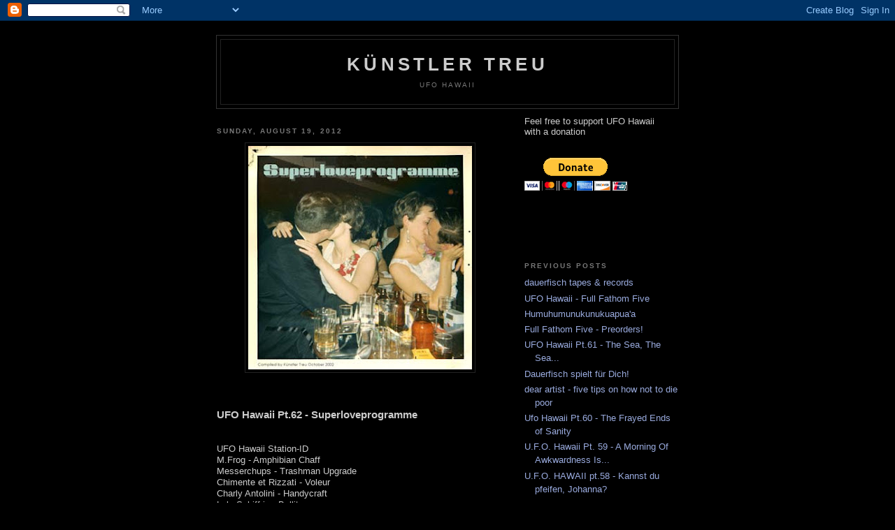

--- FILE ---
content_type: text/html; charset=UTF-8
request_url: https://kunstlertreu.blogspot.com/2012/08/ufo-hawaii-pt.html
body_size: 5740
content:
<!DOCTYPE html PUBLIC "-//W3C//DTD XHTML 1.0 Strict//EN" "http://www.w3.org/TR/xhtml1/DTD/xhtml1-strict.dtd">

<html xmlns="http://www.w3.org/1999/xhtml" xml:lang="en" lang="en">
<head>
  <title>künstler treu</title>

  <script type="text/javascript">(function() { (function(){function b(g){this.t={};this.tick=function(h,m,f){var n=f!=void 0?f:(new Date).getTime();this.t[h]=[n,m];if(f==void 0)try{window.console.timeStamp("CSI/"+h)}catch(q){}};this.getStartTickTime=function(){return this.t.start[0]};this.tick("start",null,g)}var a;if(window.performance)var e=(a=window.performance.timing)&&a.responseStart;var p=e>0?new b(e):new b;window.jstiming={Timer:b,load:p};if(a){var c=a.navigationStart;c>0&&e>=c&&(window.jstiming.srt=e-c)}if(a){var d=window.jstiming.load;
c>0&&e>=c&&(d.tick("_wtsrt",void 0,c),d.tick("wtsrt_","_wtsrt",e),d.tick("tbsd_","wtsrt_"))}try{a=null,window.chrome&&window.chrome.csi&&(a=Math.floor(window.chrome.csi().pageT),d&&c>0&&(d.tick("_tbnd",void 0,window.chrome.csi().startE),d.tick("tbnd_","_tbnd",c))),a==null&&window.gtbExternal&&(a=window.gtbExternal.pageT()),a==null&&window.external&&(a=window.external.pageT,d&&c>0&&(d.tick("_tbnd",void 0,window.external.startE),d.tick("tbnd_","_tbnd",c))),a&&(window.jstiming.pt=a)}catch(g){}})();window.tickAboveFold=function(b){var a=0;if(b.offsetParent){do a+=b.offsetTop;while(b=b.offsetParent)}b=a;b<=750&&window.jstiming.load.tick("aft")};var k=!1;function l(){k||(k=!0,window.jstiming.load.tick("firstScrollTime"))}window.addEventListener?window.addEventListener("scroll",l,!1):window.attachEvent("onscroll",l);
 })();</script><script type="text/javascript">function a(){var b=window.location.href,c=b.split("?");switch(c.length){case 1:return b+"?m=1";case 2:return c[1].search("(^|&)m=")>=0?null:b+"&m=1";default:return null}}var d=navigator.userAgent;if(d.indexOf("Mobile")!=-1&&d.indexOf("WebKit")!=-1&&d.indexOf("iPad")==-1||d.indexOf("Opera Mini")!=-1||d.indexOf("IEMobile")!=-1){var e=a();e&&window.location.replace(e)};
</script><meta http-equiv="Content-Type" content="text/html; charset=UTF-8" />
<meta name="generator" content="Blogger" />
<link rel="icon" type="image/vnd.microsoft.icon" href="https://www.blogger.com/favicon.ico"/>
<link rel="alternate" type="application/atom+xml" title="künstler treu - Atom" href="https://kunstlertreu.blogspot.com/feeds/posts/default" />
<link rel="alternate" type="application/rss+xml" title="künstler treu - RSS" href="https://kunstlertreu.blogspot.com/feeds/posts/default?alt=rss" />
<link rel="service.post" type="application/atom+xml" title="künstler treu - Atom" href="https://www.blogger.com/feeds/20401360/posts/default" />
<link rel="alternate" type="application/atom+xml" title="künstler treu - Atom" href="https://kunstlertreu.blogspot.com/feeds/4300951780028777362/comments/default" />
<link rel="stylesheet" type="text/css" href="https://www.blogger.com/static/v1/v-css/1601750677-blog_controls.css"/>
<link rel="stylesheet" type="text/css" href="https://www.blogger.com/dyn-css/authorization.css?targetBlogID=20401360&zx=fdbd5bf6-198b-4d6f-ae19-272a5c9b0c53"/>


  <style type="text/css">
/*
-----------------------------------------------
Blogger Template Style
Name:     Minima Black
Designer: Douglas Bowman
URL:      www.stopdesign.com
Date:     26 Feb 2004
----------------------------------------------- */


body {
  background:#000;
  margin:0;
  padding:40px 20px;
  font:x-small "Trebuchet MS",Trebuchet,Verdana,Sans-Serif;
  text-align:center;
  color:#ccc;
  font-size/* */:/**/small;
  font-size: /**/small;
  }
a:link {
  color:#9ad;
  text-decoration:none;
  }
a:visited {
  color:#a7a;
  text-decoration:none;
  }
a:hover {
  color:#ad9;
  text-decoration:underline;
  }
a img {
  border-width:0;
  }


/* Header
----------------------------------------------- */
#header {
  width:660px;
  margin:0 auto 10px;
  border:1px solid #333;
  }
#blog-title {
  margin:5px 5px 0;
  padding:20px 20px .25em;
  border:1px solid #222;
  border-width:1px 1px 0;
  font-size:200%;
  line-height:1.2em;
  color:#ccc;
  text-transform:uppercase;
  letter-spacing:.2em;
  }
#blog-title a {
  color:#ccc;
  text-decoration:none;
  }
#blog-title a:hover {
  color:#ad9;
  }
#description {
  margin:0 5px 5px;
  padding:0 20px 20px;
  border:1px solid #222;
  border-width:0 1px 1px;
  font:78%/1.4em "Trebuchet MS",Trebuchet,Arial,Verdana,Sans-serif;
  text-transform:uppercase;
  letter-spacing:.2em;
  color:#777;
  }


/* Content
----------------------------------------------- */
#content {
  width:660px;
  margin:0 auto;
  padding:0;
  text-align:left;
  }
#main {
  width:410px;
  float:left;
  }
#sidebar {
  width:220px;
  float:right;
  }


/* Headings
----------------------------------------------- */
h2 {
  margin:1.5em 0 .75em;
  font:bold 78%/1.4em "Trebuchet MS",Trebuchet,Arial,Verdana,Sans-serif;
  text-transform:uppercase;
  letter-spacing:.2em;
  color:#777;
  }


/* Posts
----------------------------------------------- */
.date-header {
  margin:1.5em 0 .5em;
  }
.post {
  margin:.5em 0 1.5em;
  border-bottom:1px dotted #444;
  padding-bottom:1.5em;
  }
.post-title {
  margin:.25em 0 0;
  padding:0 0 4px;
  font-size:140%;
  line-height:1.4em;
  color:#ad9;
  }
.post-title a {
  text-decoration:none;
  color:#ad9;
  }
.post-title a:hover {
  color:#fff;
  }
.post div {
  margin:0 0 .75em;
  line-height:1.6em;
  }
p.post-footer {
  margin:-.25em 0 0;
  color:#333;
  }
.post-footer em, .comment-link {
  font:78%/1.4em "Trebuchet MS",Trebuchet,Arial,Verdana,Sans-serif;
  text-transform:uppercase;
  letter-spacing:.1em;
  }
.post-footer em {
  font-style:normal;
  color:#777;
  margin-right:.6em;
  }
.comment-link {
  margin-left:.6em;
  }
.post img {
  padding:4px;
  border:1px solid #222;
  }
.post blockquote {
  margin:1em 20px;
  }
.post blockquote p {
  margin:.75em 0;
  }


/* Comments
----------------------------------------------- */
#comments h4 {
  margin:1em 0;
  font:bold 78%/1.6em "Trebuchet MS",Trebuchet,Arial,Verdana,Sans-serif;
  text-transform:uppercase;
  letter-spacing:.2em;
  color:#999;
  }
#comments h4 strong {
  font-size:130%;
  }
#comments-block {
  margin:1em 0 1.5em;
  line-height:1.6em;
  }
#comments-block dt {
  margin:.5em 0;
  }
#comments-block dd {
  margin:.25em 0 0;
  }
#comments-block dd.comment-timestamp {
  margin:-.25em 0 2em;
  font:78%/1.4em "Trebuchet MS",Trebuchet,Arial,Verdana,Sans-serif;
  text-transform:uppercase;
  letter-spacing:.1em;
  }
#comments-block dd p {
  margin:0 0 .75em;
  }
.deleted-comment {
  font-style:italic;
  color:gray;
  }


/* Sidebar Content
----------------------------------------------- */
#sidebar ul {
  margin:0 0 1.5em;
  padding:0 0 1.5em;
  border-bottom:1px dotted #444;
  list-style:none;
  }
#sidebar li {
  margin:0;
  padding:0 0 .25em 15px;
  text-indent:-15px;
  line-height:1.5em;
  }
#sidebar p {
  color:#999;
  line-height:1.5em;
  }


/* Profile
----------------------------------------------- */
#profile-container {
  margin:0 0 1.5em;
  border-bottom:1px dotted #444;
  padding-bottom:1.5em;
  }
.profile-datablock {
  margin:.5em 0 .5em;
  }
.profile-img {
  display:inline;
  }
.profile-img img {
  float:left;
  padding:4px;
  border:1px solid #222;
  margin:0 8px 3px 0;
  }
.profile-data {
  margin:0;
  font:bold 78%/1.6em "Trebuchet MS",Trebuchet,Arial,Verdana,Sans-serif;
  text-transform:uppercase;
  letter-spacing:.1em;
  }
.profile-data strong {
  display:none;
  }
.profile-textblock {
  margin:0 0 .5em;
  }
.profile-link {
  margin:0;
  font:78%/1.4em "Trebuchet MS",Trebuchet,Arial,Verdana,Sans-serif;
  text-transform:uppercase;
  letter-spacing:.1em;
  }


/* Footer
----------------------------------------------- */
#footer {
  width:660px;
  clear:both;
  margin:0 auto;
  }
#footer hr {
  display:none;
  }
#footer p {
  margin:0;
  padding-top:15px;
  font:78%/1.6em "Trebuchet MS",Trebuchet,Verdana,Sans-serif;
  text-transform:uppercase;
  letter-spacing:.1em;
  }
  </style>

<meta name='google-adsense-platform-account' content='ca-host-pub-1556223355139109'/>
<meta name='google-adsense-platform-domain' content='blogspot.com'/>
<!-- --><style type="text/css">@import url(//www.blogger.com/static/v1/v-css/navbar/3334278262-classic.css);
div.b-mobile {display:none;}
</style>

</head>

<body><script type="text/javascript">
    function setAttributeOnload(object, attribute, val) {
      if(window.addEventListener) {
        window.addEventListener('load',
          function(){ object[attribute] = val; }, false);
      } else {
        window.attachEvent('onload', function(){ object[attribute] = val; });
      }
    }
  </script>
<div id="navbar-iframe-container"></div>
<script type="text/javascript" src="https://apis.google.com/js/platform.js"></script>
<script type="text/javascript">
      gapi.load("gapi.iframes:gapi.iframes.style.bubble", function() {
        if (gapi.iframes && gapi.iframes.getContext) {
          gapi.iframes.getContext().openChild({
              url: 'https://www.blogger.com/navbar/20401360?origin\x3dhttps://kunstlertreu.blogspot.com',
              where: document.getElementById("navbar-iframe-container"),
              id: "navbar-iframe"
          });
        }
      });
    </script>

<div id="header">

  <h1 id="blog-title">
    <a href="http://kunstlertreu.blogspot.com/">
	künstler treu
	</a>
  </h1>
  <p id="description">UFO Hawaii</p>

</div>

<!-- Begin #content -->
<div id="content">


<!-- Begin #main -->
<div id="main"><div id="main2">




















    
  <h2 class="date-header">Sunday, August 19, 2012</h2>
  

  
     
  <!-- Begin .post -->
  <div class="post"><a name="4300951780028777362"></a>
         

	         <div class="post-body">
	<div>
      <div style="clear:both;"></div><div class="separator" style="clear: both; text-align: center;">
<a href="https://blogger.googleusercontent.com/img/b/R29vZ2xl/AVvXsEjy6EuzsPgFLEJVu1Nd-2BxCcg-clJGdUFR6EjSv6rsv95MjjE1N3ceUv5-tAlSDF0g2RUdtiOGN74VqBlYfuPnTnf5-GzYzr66dh83svcF5TXhZ4v1cbAZErCji3MnWyFUj193cQ/s1600/ufo+62+webcover.jpg" imageanchor="1" style="margin-left: 1em; margin-right: 1em;"><img border="0" height="320" src="https://blogger.googleusercontent.com/img/b/R29vZ2xl/AVvXsEjy6EuzsPgFLEJVu1Nd-2BxCcg-clJGdUFR6EjSv6rsv95MjjE1N3ceUv5-tAlSDF0g2RUdtiOGN74VqBlYfuPnTnf5-GzYzr66dh83svcF5TXhZ4v1cbAZErCji3MnWyFUj193cQ/s320/ufo+62+webcover.jpg" width="320" /></a></div>
<br />
<div style="font: 13.0px 'Times New Roman'; margin: 0.0px 0.0px 0.0px 0.0px;">
<h3>
<span class="Apple-style-span" style="font-family: Arial, Helvetica, sans-serif;">UFO Hawaii Pt.62 - Superloveprogramme</span></h3>
</div>
<div style="font: 13.0px 'Times New Roman'; margin: 0.0px 0.0px 0.0px 0.0px; min-height: 16.0px;">
<span class="Apple-style-span" style="font-family: Arial, Helvetica, sans-serif;"><br /></span></div>
<div style="font: 13.0px 'Times New Roman'; margin: 0.0px 0.0px 0.0px 0.0px;">
<span class="Apple-style-span" style="font-family: Arial, Helvetica, sans-serif;">UFO Hawaii Station-ID</span></div>
<div style="font: 13.0px 'Times New Roman'; margin: 0.0px 0.0px 0.0px 0.0px;">
<span class="Apple-style-span" style="font-family: Arial, Helvetica, sans-serif;">M.Frog - Amphibian Chaff</span></div>
<div style="font: 13.0px 'Times New Roman'; margin: 0.0px 0.0px 0.0px 0.0px;">
<span class="Apple-style-span" style="font-family: Arial, Helvetica, sans-serif;">Messerchups - Trashman Upgrade</span></div>
<div style="font: 13.0px 'Times New Roman'; margin: 0.0px 0.0px 0.0px 0.0px;">
<span class="Apple-style-span" style="font-family: Arial, Helvetica, sans-serif;">Chimente et Rizzati - Voleur</span></div>
<div style="font: 13.0px 'Times New Roman'; margin: 0.0px 0.0px 0.0px 0.0px;">
<span class="Apple-style-span" style="font-family: Arial, Helvetica, sans-serif;">Charly Antolini - Handycraft</span></div>
<div style="font: 13.0px 'Times New Roman'; margin: 0.0px 0.0px 0.0px 0.0px;">
<span class="Apple-style-span" style="font-family: Arial, Helvetica, sans-serif;">Lalo Schiffrin - Bullit</span></div>
<div style="font: 12.0px Times; margin: 0.0px 0.0px 0.0px 0.0px;">
<span style="font: 13.0px 'Times New Roman';"><span class="Apple-style-span" style="font-family: Arial, Helvetica, sans-serif;">Henry Mancini - </span></span><span class="Apple-style-span" style="font-family: Arial, Helvetica, sans-serif;">Follow Me (Love Song)</span></div>
<div style="font: 13.0px 'Times New Roman'; margin: 0.0px 0.0px 0.0px 0.0px;">
<span class="Apple-style-span" style="font-family: Arial, Helvetica, sans-serif;">Education Rock - Three is the Magic Number</span></div>
<div style="font: 13.0px 'Times New Roman'; margin: 0.0px 0.0px 0.0px 0.0px;">
<span class="Apple-style-span" style="font-family: Arial, Helvetica, sans-serif;">Gummy- J MyLove 1</span></div>
<div style="font: 13.0px 'Times New Roman'; margin: 0.0px 0.0px 0.0px 0.0px;">
<span class="Apple-style-span" style="font-family: Arial, Helvetica, sans-serif;">Bene Lux - Superloveprogramme</span></div>
<div style="font: 13.0px 'Times New Roman'; margin: 0.0px 0.0px 0.0px 0.0px;">
<span class="Apple-style-span" style="font-family: Arial, Helvetica, sans-serif;">&nbsp;Annie - The Greatest Hit</span></div>
<div style="font: 13.0px 'Times New Roman'; margin: 0.0px 0.0px 0.0px 0.0px;">
<span class="Apple-style-span" style="font-family: Arial, Helvetica, sans-serif;">&nbsp;? - Pop Sound</span></div>
<div style="font: 13.0px 'Times New Roman'; margin: 0.0px 0.0px 0.0px 0.0px;">
<span class="Apple-style-span" style="font-family: Arial, Helvetica, sans-serif;">Nazz - Loosen Up</span></div>
<div style="font: 13.0px 'Times New Roman'; margin: 0.0px 0.0px 0.0px 0.0px;">
<span class="Apple-style-span" style="font-family: Arial, Helvetica, sans-serif;">R. San - Vilmas Theme</span></div>
<div style="font: 13.0px 'Times New Roman'; margin: 0.0px 0.0px 0.0px 0.0px;">
<span class="Apple-style-span" style="font-family: Arial, Helvetica, sans-serif;">The Herbalizer - Something Wicked</span></div>
<div style="font: 13.0px 'Times New Roman'; margin: 0.0px 0.0px 0.0px 0.0px;">
<span class="Apple-style-span" style="font-family: Arial, Helvetica, sans-serif;">Pedro of CBR - Camel Without Filter</span></div>
<div style="font: 13.0px 'Times New Roman'; margin: 0.0px 0.0px 0.0px 0.0px;">
<span class="Apple-style-span" style="font-family: Arial, Helvetica, sans-serif;">Brittle Stars - Someplace</span></div>
<div style="font: 13.0px 'Times New Roman'; margin: 0.0px 0.0px 0.0px 0.0px;">
<span class="Apple-style-span" style="font-family: Arial, Helvetica, sans-serif;">Millenianova - Emotional Sightseeing</span></div>
<div style="font: 13.0px 'Times New Roman'; margin: 0.0px 0.0px 0.0px 0.0px;">
<span class="Apple-style-span" style="font-family: Arial, Helvetica, sans-serif;">UFO Hawaii Station-ID</span></div>
<div style="font: 13.0px 'Times New Roman'; margin: 0.0px 0.0px 0.0px 0.0px;">
<span class="Apple-style-span" style="font-family: Arial, Helvetica, sans-serif;">Henry Mancini - ?</span></div>
<div style="font: 13.0px 'Times New Roman'; margin: 0.0px 0.0px 0.0px 0.0px; min-height: 16.0px;">
<br /></div>
<div style="font: 13.0px 'Times New Roman'; margin: 0.0px 0.0px 0.0px 0.0px; min-height: 16.0px;">
<br /></div>
<div style="font: 13.0px 'Times New Roman'; margin: 0.0px 0.0px 0.0px 0.0px; min-height: 16.0px;">
<br /></div>
<div style="font: 13.0px 'Times New Roman'; margin: 0.0px 0.0px 0.0px 0.0px; min-height: 16.0px;">
<br /></div>
<div style="font: 13.0px 'Times New Roman'; margin: 0.0px 0.0px 0.0px 0.0px; min-height: 16.0px;">
<br /></div>
<div style="font: 13.0px 'Times New Roman'; margin: 0.0px 0.0px 0.0px 0.0px; min-height: 16.0px;">
<br /></div>
<div style="clear:both; padding-bottom:0.25em"></div>
    </div>
    </div>
    
    <p class="post-footer">
      <em>posted by künstler treu at <a href="http://kunstlertreu.blogspot.com/2012/08/ufo-hawaii-pt.html" title="permanent link">2:40 PM</a></em>
        <span class="item-control blog-admin pid-1039404545"><a style="border:none;" href="https://www.blogger.com/post-edit.g?blogID=20401360&postID=4300951780028777362&from=pencil" title="Edit Post"><img class="icon-action" alt="" src="https://resources.blogblog.com/img/icon18_edit_allbkg.gif" height="18" width="18"></a></span>
    </p>
  
  </div>
  <!-- End .post -->
  
  
  
  <!-- Begin #comments -->
 
  <div id="comments">

	<a name="comments"></a>
        <h4>0 Comments:</h4>
        <dl id="comments-block">
      
    </dl>
		<p class="comment-timestamp">

    <div class='comment-form'>
<a name='comment-form'></a>
<h4>Post a Comment</h4><p></p>
<a id='comment-editor-src' href='https://www.blogger.com/comment/frame/20401360?po=4300951780028777362&hl=en&saa=85391&origin=https://kunstlertreu.blogspot.com'></a><iframe id='comment-editor' src='' class='blogger-iframe-colorize' width='100%' height='410' scrolling='no' frameborder='0' allowtransparency='true'></iframe>
<script type="text/javascript" src="https://www.blogger.com/static/v1/jsbin/2210189538-iframe_colorizer.js"></script>
</div>
    </p>
    	    
    


		<p class="comment-timestamp">
	<a href="http://kunstlertreu.blogspot.com/">&lt;&lt; Home</a>
    </p>
    </div>



  <!-- End #comments -->


</div></div>
<!-- End #main -->














<!-- Begin #sidebar -->
<div id="sidebar"><div id="sidebar2">
  
  
  <!-- Begin #profile-container -->

   
   
  <!-- End #profile -->
    
        

Feel free to support UFO Hawaii <br>
with a donation<br><br><br>


<form action="https://www.paypal.com/cgi-bin/webscr" method="post">
<input type="hidden" name="cmd" value="_s-xclick">
<input type="hidden" name="hosted_button_id" value="6YH86N542KCTQ">
<input type="image" src="https://www.paypal.com/en_US/i/btn/btn_donateCC_LG.gif" border="0" name="submit" alt="PayPal - The safer, easier way to pay online!">
<img alt="" border="0" src="https://www.paypal.com/de_DE/i/scr/pixel.gif" width="1" height="1">
</form>



<br><br>


<iframe src="http://www.facebook.com/plugins/like.php?href=http%3A%2F%2Fkunstlertreu.blogspot.com%2F&amp;layout=standard&amp;show_faces=false&amp;width=450&amp;action=like&amp;colorscheme=light&amp;height=35" scrolling="no" frameborder="0" style="border:none; overflow:hidden; width:450px; height:35px;" allowTransparency="true"></iframe>


<br><br>


  
  <h2 class="sidebar-title">Previous Posts</h2>
    <ul id="recently">
    
        <li><a href="http://kunstlertreu.blogspot.com/2012/07/dauerfisch-tapes-records.html">dauerfisch tapes &amp; records</a></li>
     
        <li><a href="http://kunstlertreu.blogspot.com/2012/07/ufo-hawaii-full-fathom-five.html">UFO Hawaii - Full Fathom Five</a></li>
     
        <li><a href="http://kunstlertreu.blogspot.com/2012/06/humuhumunukunukuapuaa.html">Humuhumunukunukuapua&#39;a</a></li>
     
        <li><a href="http://kunstlertreu.blogspot.com/2012/06/preorders-are-go-at-amazon.html">Full Fathom Five - Preorders!</a></li>
     
        <li><a href="http://kunstlertreu.blogspot.com/2012/05/ufo-hawaii-pt61-sea-sea.html">UFO Hawaii Pt.61 -  The Sea, The Sea...</a></li>
     
        <li><a href="http://kunstlertreu.blogspot.com/2012/04/dauerfisch-spielt-fur-dich.html">Dauerfisch spielt f&uuml;r Dich!</a></li>
     
        <li><a href="http://kunstlertreu.blogspot.com/2012/04/dear-artist-five-tips-on-how-not-to-die.html">dear artist - five tips on how not to die poor</a></li>
     
        <li><a href="http://kunstlertreu.blogspot.com/2012/04/ufo-hawaii-pt60-frayed-ends-of-sanity.html">Ufo Hawaii Pt.60 - The Frayed Ends of Sanity</a></li>
     
        <li><a href="http://kunstlertreu.blogspot.com/2012/02/ufo-hawaii-pt-59-morning-of-awkwardness.html">U.F.O. Hawaii Pt. 59 - A Morning Of Awkwardness Is...</a></li>
     
        <li><a href="http://kunstlertreu.blogspot.com/2011/11/ufo-hawaii-pt58-kannst-du-pfeifen.html">U.F.O. HAWAII pt.58 - Kannst du pfeifen, Johanna?</a></li>
     
  </ul>
    

      <p id="powered-by"><a href="//www.blogger.com"><img src="https://lh3.googleusercontent.com/blogger_img_proxy/AEn0k_tcT0RVWmZOezPO5--BXVatC6B__f2U5sR2MU2L0iLmu9-j9ITIGtIYvwVvbkTh2EGAmZzHqV_zLxShoby307T1SZiFKT-4mnRFcxBWVSXpYzw12yJNkTvc7SQUuFIVq_TYuKHoyD6EmW0dhr69PRBwsy5q8rQ3aklj=s0-d" alt="Powered by Blogger"></a></p>
  
  <!--
  <p>This is a paragraph of text that could go in the sidebar.</p>
  -->
  







<a href="http://tools.kleine-helferlein.de/stats/1827/stats.html" target="_blank"> <img src="https://lh3.googleusercontent.com/blogger_img_proxy/AEn0k_sgvpRxcYSaDH3tFaoS3tyHbZyTh8YwbOywBrznogvV-NNINbakr2wDrcjbKbVdiH6buSCU0r6T_ulkYBZKDf3FeqfoZlnNyw_-Agap4xdfRpslzsiBANQ=s0-d" style="border-width:0px;"></a>







</div></div>
<!-- End #sidebar -->


</div>
<!-- End #content -->



<!-- Begin #footer -->
<div id="footer"><hr />
  <p><!--This is an optional footer. If you want text here, place it inside these tags, and remove this comment. -->&nbsp;</p>

</div>
<!-- End #footer -->



</body>
</html>